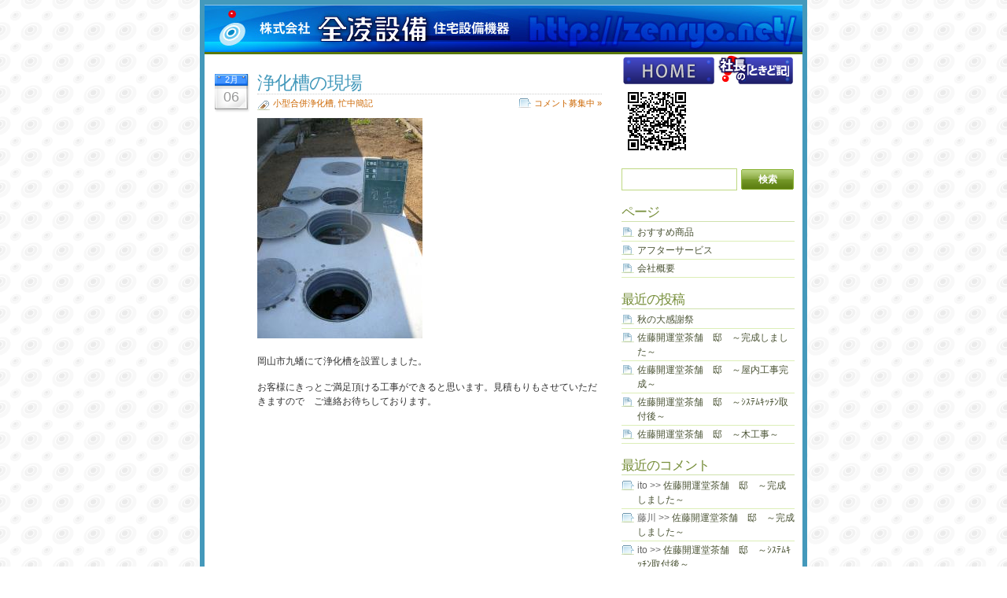

--- FILE ---
content_type: text/html; charset=UTF-8
request_url: http://zenryo.net/?cat=16
body_size: 17084
content:
<!DOCTYPE html PUBLIC "-//W3C//DTD XHTML 1.0 Transitional//EN" "http://www.w3.org/TR/xhtml1/DTD/xhtml1-transitional.dtd">
<html xmlns="http://www.w3.org/1999/xhtml">

<head profile="http://gmpg.org/xfn/11">
<meta http-equiv="Content-Type" content="text/html; charset=UTF-8" />

<title>住宅設備機器　株式会社　全凌設備   &raquo; 小型合併浄化槽</title>

<meta name="generator" content="WordPress ME2.2.3" /> <!-- leave this for stats -->

<link rel="stylesheet" href="http://zenryo.net/wp-content/themes/glossyblue-13/style.css" type="text/css" media="screen" />
<link rel="stylesheet" href="http://zenryo.net/wp-content/themes/glossyblue-13/print.css" type="text/css" media="print" />
<link rel="alternate" type="application/rss+xml" title="住宅設備機器　株式会社　全凌設備 RSS Feed" href="http://zenryo.net/?feed=rss2" />
<link rel="pingback" href="http://zenryo.net/xmlrpc.php" />

	<link rel="EditURI" type="application/rsd+xml" title="RSD" href="http://zenryo.net/xmlrpc.php?rsd" />
<style type="text/css">.recentcomments a{display:inline !important;padding: 0 !important;margin: 0 !important;}</style>
</head>
<body>
<div id="page">
  <div id="header">
    <div id="headerimg">
	  <h1><a href="http://zenryo.net/">住宅設備機器　株式会社　全凌設備</a></h1>
	  <div class="description">住宅設備機器を、こだわりと自信のサービスできっちりと</div>
	</div>
  </div>
  <!--<div id="nav2">
	<ul id="nav">
	  <li class="page_item"><a href="http://zenryo.net/" title="Home">Home</a></li>
	  <li class="page_item"><a href="http://zenryo.net/?page_id=2" title="会社概要">会社概要</a></li>
<li class="page_item"><a href="http://zenryo.net/?page_id=8" title="アフターサービス">アフターサービス</a></li>
<li class="page_item"><a href="http://zenryo.net/?page_id=15" title="おすすめ商品">おすすめ商品</a></li>
	</ul>
  </div>//-->
  <!--/header -->
  <div id="content">
<!--
<a href="http://zenryo.net/?page_id=11"><img src="http://zenryo.net/img/test.jpg" /></a>
//-->

    
  	  
    <div class="post" id="post-25">
	  <div class="post-date"><span class="post-month">2月</span> <span class="post-day">06</span></div>
	  <div class="entry">
        <h2><a href="http://zenryo.net/?p=25" rel="bookmark" title="Permanent Link to 浄化槽の現場">浄化槽の現場</a></h2>
		<span class="post-cat"><a href="http://zenryo.net/?cat=16" title="小型合併浄化槽 の投稿内容をすべて表示" rel="category">小型合併浄化槽</a>,  <a href="http://zenryo.net/?cat=1" title="忙中簡記 の投稿内容をすべて表示" rel="category">忙中簡記</a></span> <span class="post-comments"><a href="http://zenryo.net/?p=25#respond" title="浄化槽の現場 へのコメント">コメント募集中 &#187;</a></span>
		<div class="post-content">
			<p><a rel="lightbox[pics25]" href="http://zenryo.net/wp-content/uploads/2008/02/pic007.JPG" title="pic007.JPG"></a><a rel="lightbox[pics25]" href="http://zenryo.net/wp-content/uploads/2008/02/pic013.JPG" title="pic013.JPG"><img width="210" src="http://zenryo.net/wp-content/uploads/2008/02/pic013.thumbnail.JPG" alt="pic013.JPG" height="280" class="imageframe imgalignleft" /></a>　</p>
<p>岡山市九蟠にて浄化槽を設置しました。</p>
<p>お客様にきっとご満足頂ける工事ができると思います。見積もりもさせていただきますので　ご連絡お待ちしております。</p>
<p><a rel="lightbox[pics25]" href="http://zenryo.sakura.ne.jp/wp-content/uploads/2008/02/nov19_18.JPG" title="工事１"></a></p>
		</div>
	  </div>
	</div>
	
		
	<div class="navigation">
	  <span class="previous-entries"></span> <span class="next-entries"></span>
	</div>
	
		
  </div><!--/content -->
  
<div id="sidebar">
<a href="http://zenryo.net/" alt="ホームページにもどります" title="Home"><img src="http://zenryo.net/wp-content/themes/glossyblue-13/images/home.gif" alt="ホームページにもどります" /></a><a href="http://zenryo.net/?cat=8" alt="社長の「ときど記」"><img src="http://zenryo.net/wp-content/themes/glossyblue-13/images/shacho.gif" alt="社長の「ときど記」" /></a><img src="http://zenryo.net/wp-content/themes/glossyblue-13/images/zenryoQR.png" />
<ul>

  		<li id="search" class="widget widget_search">			<form id="searchform" method="get" action="http://zenryo.net">
			<div>
			<input type="text" name="s" id="s" size="15" /><br />
			<input type="submit" value="検索" />
			</div>
			</form>
		</li>	<li id="pages" class="widget widget_pages">		<h2 class="sidebartitle">ページ</h2>		<ul>
			<li class="page_item"><a href="http://zenryo.net/?page_id=15" title="おすすめ商品">おすすめ商品</a></li>
<li class="page_item"><a href="http://zenryo.net/?page_id=8" title="アフターサービス">アフターサービス</a></li>
<li class="page_item"><a href="http://zenryo.net/?page_id=2" title="会社概要">会社概要</a></li>
		</ul>
	</li>		<li id="recent-posts" class="widget widget_recent_entries">			<h2 class="sidebartitle">最近の投稿</h2>			<ul>
						<li><a href="http://zenryo.net/?p=463">秋の大感謝祭 </a></li>
						<li><a href="http://zenryo.net/?p=461">佐藤開運堂茶舗　邸　～完成しました～ </a></li>
						<li><a href="http://zenryo.net/?p=436">佐藤開運堂茶舗　邸　～屋内工事完成～ </a></li>
						<li><a href="http://zenryo.net/?p=425">佐藤開運堂茶舗　邸　～ｼｽﾃﾑｷｯﾁﾝ取付後～ </a></li>
						<li><a href="http://zenryo.net/?p=408">佐藤開運堂茶舗　邸　～木工事～ </a></li>
						</ul>
		</li>
		<li id="recent-comments" class="widget widget_recent_comments">			<h2 class="sidebartitle">最近のコメント</h2>			<ul id="recentcomments"><li class="recentcomments">ito &gt;&gt; <a href="http://zenryo.net/?p=461#comment-31">佐藤開運堂茶舗　邸　～完成しました～</a></li><li class="recentcomments">藤川 &gt;&gt; <a href="http://zenryo.net/?p=461#comment-30">佐藤開運堂茶舗　邸　～完成しました～</a></li><li class="recentcomments">ito &gt;&gt; <a href="http://zenryo.net/?p=425#comment-29">佐藤開運堂茶舗　邸　～ｼｽﾃﾑｷｯﾁﾝ取付後～</a></li><li class="recentcomments">ゲスト &gt;&gt; <a href="http://zenryo.net/?p=425#comment-28">佐藤開運堂茶舗　邸　～ｼｽﾃﾑｷｯﾁﾝ取付後～</a></li><li class="recentcomments">ゲスト &gt;&gt; <a href="http://zenryo.net/?p=436#comment-27">佐藤開運堂茶舗　邸　～屋内工事完成～</a></li></ul>
		</li><li id="links" class="widget widget_links"><h2 class="sidebartitle">リンク</h2>
	<ul>
<li><a href="http://www.takara-standard.co.jp/">Takara standard</a></li>
<li><a href="http://www.toto.co.jp/">TOTO</a></li>
<li><a href="http://cleanup.jp/">クリナップ</a></li>
<li><a href="http://www.takagi.co.jp/">タカギ</a></li>
<li><a href="http://www.energia.co.jp/">中国電力</a></li>
<li><a href="http://www.water.okayama.okayama.jp/">岡山市水道局</a></li>
<li><a href="http://www.mew.co.jp/">松下電工</a></li>
<li><a href="http://www.sedia-system.co.jp/">渡辺パイプ</a></li>
<li><a href="http://www.city.setouchi.lg.jp/water/index.html">瀬戸内市上下水道部</a></li>
<li><a href="http://www.city.akaiwa.lg.jp/">赤磐市</a></li>
<li><a href="http://www.chofu.co.jp/">長府製作所</a></li>

	</ul>
</li>
<li id="categories" class="widget widget_categories"><h2 class="sidebartitle">カテゴリー</h2>		<ul>
			<li><a href="http://zenryo.net/?cat=11" title="IHクッキングヒーター 配下の投稿内容をすべて表示">IHクッキングヒーター</a>
</li>
	<li><a href="http://zenryo.net/?cat=3" title="お知らせ・ご報告 配下の投稿内容をすべて表示">お知らせ・ご報告</a>
</li>
	<li><a href="http://zenryo.net/?cat=20" title="エクステリア 配下の投稿内容をすべて表示">エクステリア</a>
</li>
	<li><a href="http://zenryo.net/?cat=10" title="エコキュート 配下の投稿内容をすべて表示">エコキュート</a>
</li>
	<li><a href="http://zenryo.net/?cat=12" title="システムキッチン 配下の投稿内容をすべて表示">システムキッチン</a>
</li>
	<li><a href="http://zenryo.net/?cat=13" title="システムバス 配下の投稿内容をすべて表示">システムバス</a>
</li>
	<li><a href="http://zenryo.net/?cat=6" title="全凌のこだわり 配下の投稿内容をすべて表示">全凌のこだわり</a>
</li>
	<li><a href="http://zenryo.net/?cat=4" title="全凌の仕事 配下の投稿内容をすべて表示">全凌の仕事</a>
</li>
	<li><a href="http://zenryo.net/?cat=21" title="増改築 配下の投稿内容をすべて表示">増改築</a>
</li>
	<li class="current-cat"><a href="http://zenryo.net/?cat=16" title="小型合併浄化槽 配下の投稿内容をすべて表示">小型合併浄化槽</a>
</li>
	<li><a href="http://zenryo.net/?cat=1" title="忙中簡記 配下の投稿内容をすべて表示">忙中簡記</a>
</li>
	<li><a href="http://zenryo.net/?cat=22" title="改修 配下の投稿内容をすべて表示">改修</a>
</li>
	<li><a href="http://zenryo.net/?cat=15" title="水洗トイレ 配下の投稿内容をすべて表示">水洗トイレ</a>
</li>
	<li><a href="http://zenryo.net/?cat=14" title="洗面化粧台 配下の投稿内容をすべて表示">洗面化粧台</a>
</li>
	<li><a href="http://zenryo.net/?cat=17" title="浄水器 配下の投稿内容をすべて表示">浄水器</a>
</li>
		</ul>
</li>		<li id="meta" class="widget widget_meta">			<h2 class="sidebartitle">メタ情報</h2>			<ul>
						<li><a href="http://zenryo.net/wp-login.php">ログイン</a></li>
			<li><a href="http://zenryo.net/?feed=rss2" title="このサイトを RSS2.0 で購読">記事 <abbr title="Really Simple Syndication">RSS</abbr></a></li>
			<li><a href="http://zenryo.net/?feed=comments-rss2" title="The latest comments to all posts in RSS">コメント <abbr title="Really Simple Syndication">RSS</abbr></a></li>
			<li><a href="http://wordpress.org/" title="Powered by WordPress, state-of-the-art semantic personal publishing platform.">WordPress.org</a></li>
						</ul>
		</li><li id="archives" class="widget widget_archives"><h2 class="sidebartitle">アーカイブ</h2>		<ul>
			<li><a href='http://zenryo.net/?m=201209' title='2012年 9月'>2012年 9月</a></li>
	<li><a href='http://zenryo.net/?m=201208' title='2012年 8月'>2012年 8月</a></li>
	<li><a href='http://zenryo.net/?m=201010' title='2010年 10月'>2010年 10月</a></li>
	<li><a href='http://zenryo.net/?m=201009' title='2010年 9月'>2010年 9月</a></li>
	<li><a href='http://zenryo.net/?m=201008' title='2010年 8月'>2010年 8月</a></li>
	<li><a href='http://zenryo.net/?m=201007' title='2010年 7月'>2010年 7月</a></li>
	<li><a href='http://zenryo.net/?m=201006' title='2010年 6月'>2010年 6月</a></li>
	<li><a href='http://zenryo.net/?m=201005' title='2010年 5月'>2010年 5月</a></li>
	<li><a href='http://zenryo.net/?m=201003' title='2010年 3月'>2010年 3月</a></li>
	<li><a href='http://zenryo.net/?m=200905' title='2009年 5月'>2009年 5月</a></li>
	<li><a href='http://zenryo.net/?m=200904' title='2009年 4月'>2009年 4月</a></li>
	<li><a href='http://zenryo.net/?m=200903' title='2009年 3月'>2009年 3月</a></li>
	<li><a href='http://zenryo.net/?m=200811' title='2008年 11月'>2008年 11月</a></li>
	<li><a href='http://zenryo.net/?m=200806' title='2008年 6月'>2008年 6月</a></li>
	<li><a href='http://zenryo.net/?m=200805' title='2008年 5月'>2008年 5月</a></li>
	<li><a href='http://zenryo.net/?m=200804' title='2008年 4月'>2008年 4月</a></li>
	<li><a href='http://zenryo.net/?m=200803' title='2008年 3月'>2008年 3月</a></li>
	<li><a href='http://zenryo.net/?m=200802' title='2008年 2月'>2008年 2月</a></li>
	<li><a href='http://zenryo.net/?m=200801' title='2008年 1月'>2008年 1月</a></li>
		</ul>
</li>
 </ul>
<li>

</div>
<!--/sidebar -->
<script type="text/javascript">
var gaJsHost = (("https:" == document.location.protocol) ? "https://ssl." : "http://www.");
document.write(unescape("%3Cscript src='" + gaJsHost + "google-analytics.com/ga.js' type='text/javascript'%3E%3C/script%3E"));
</script>
<script type="text/javascript">
var pageTracker = _gat._getTracker("UA-3573642-1");
pageTracker._initData();
pageTracker._trackPageview();
</script>
  <div id="footer">
  <!--recent comments start -->
  <div class="footer-recent-posts">
    <h4>Recent Posts</h4>
  		<ul>
		<li>
	<strong><a href="http://zenryo.net/?p=463" rel="bookmark" title="Permanent link to 秋の大感謝祭">秋の大感謝祭</a></strong><br />
	<small>09-14-2012</small>
	</li>
		<li>
	<strong><a href="http://zenryo.net/?p=461" rel="bookmark" title="Permanent link to 佐藤開運堂茶舗　邸　～完成しました～">佐藤開運堂茶舗　邸　～完成しました～</a></strong><br />
	<small>09-12-2012</small>
	</li>
		<li>
	<strong><a href="http://zenryo.net/?p=436" rel="bookmark" title="Permanent link to 佐藤開運堂茶舗　邸　～屋内工事完成～">佐藤開運堂茶舗　邸　～屋内工事完成～</a></strong><br />
	<small>09-04-2012</small>
	</li>
		<li>
	<strong><a href="http://zenryo.net/?p=425" rel="bookmark" title="Permanent link to 佐藤開運堂茶舗　邸　～ｼｽﾃﾑｷｯﾁﾝ取付後～">佐藤開運堂茶舗　邸　～ｼｽﾃﾑｷｯﾁﾝ取付後～</a></strong><br />
	<small>08-21-2012</small>
	</li>
		<li>
	<strong><a href="http://zenryo.net/?p=408" rel="bookmark" title="Permanent link to 佐藤開運堂茶舗　邸　～木工事～">佐藤開運堂茶舗　邸　～木工事～</a></strong><br />
	<small>08-09-2012</small>
	</li>
		</ul>
  </div>
  <!--recent comments start -->

  <!--recent comments start -->
  <div class="footer-recent-comments">
    	<h4>Recent Comments</h4>
<ul>
	<li><strong><a href="http://zenryo.net/?p=461#comment-31" title="on 佐藤開運堂茶舗　邸　～完成しました～">ito</a></strong>: 藤川様
　コメントありがとうございました。
楽�...</li>
	<li><strong><a href="http://zenryo.net/?p=461#comment-30" title="on 佐藤開運堂茶舗　邸　～完成しました～">藤川</a></strong>: この度は実家のリフォームありがとうございました�...</li>
	<li><strong><a href="http://zenryo.net/?p=425#comment-29" title="on 佐藤開運堂茶舗　邸　～ｼｽﾃﾑｷｯﾁﾝ取付後～">ito</a></strong>: ｹﾞｽﾄ様
ご意見ありがとうございました。
参�...</li>
	<li><strong><a href="http://zenryo.net/?p=425#comment-28" title="on 佐藤開運堂茶舗　邸　～ｼｽﾃﾑｷｯﾁﾝ取付後～">ゲスト</a></strong>: すいません。外注の業者さんではなくて、全凌さん�...</li>
	<li><strong><a href="http://zenryo.net/?p=436#comment-27" title="on 佐藤開運堂茶舗　邸　～屋内工事完成～">ゲスト</a></strong>: 佐藤開運堂さんのこの改造工事に関する感想をお聞�...</li>
</ul>  </div>
  <!--recent comments end -->
  
	<!--about text start -->
	<div class="footer-about">
		﻿住宅設備機器　株式会社　全凌設備<br />
岡山市福治803-3　〒704-8107<br />
電話 086-943-0111(代)<br />
FAX　086-943-7199<br />
<a href="mailto:zenryo@wonder.ocn.ne.jp">zenryo@wonder.ocn.ne.jp</a>	
	</div>
	<!--about text end -->
	
  <hr class="clear" />
  </div><!--/footer -->
</div><!--/page -->

<!--credits start -->
<div id="credits">
<div class="alignleft"><a href="http://www.ndesign-studio.com/resources/wp-themes/">WP Theme</a> &amp; <a href="http://www.ndesign-studio.com/stock-icons/">Icons</a> by <a href="http://www.ndesign-studio.com">N.Design Studio</a> Archived by <a href="http://www.wpthemesarchive.com/" title="Wordpress zip archive">WP Themes</a></div> 
<div class="alignright"><a href="feed:http://zenryo.net/?feed=rss2" class="rss">Entries RSS</a> <a href="feed:http://zenryo.net/?feed=comments-rss2" class="rss">Comments RSS</a> <span class="loginout"><a href="http://zenryo.net/wp-login.php">ログイン</a></span></div>
</div>
<!--credits end -->
</body>
</html>
























--- FILE ---
content_type: text/css
request_url: http://zenryo.net/wp-content/themes/glossyblue-13/style.css
body_size: 10964
content:
/*  
Theme Name: GlossyBlue
Theme URI: http://www.ndesign-studio.com/
Description: WP glossy theme designed by <a href="http://www.ndesign-studio.com/">N.Design Studio</a>.
Version: 1.3
Author: Nick
Author URI: http://www.ndesign-studio.com/

	This theme was designed and built by Nick La.

	The CSS, XHTML and design is released under GPL:
	http://www.opensource.org/licenses/gpl-license.php

*/
body {
	font: 75%/150% "Trebuchet MS", Tahoma, Arial;
	color: #333333;
	background: #FFFFFF url(images/main-bg.gif) fixed;
	margin: 0px;
	padding: 0px 0px 30px;
}
a {
	color: #CC6600;
	text-decoration: none;
}
a:visited {
	color: #CC6633;
	text-decoration: none;
}
a:hover {
	color: #FF6600;
	text-decoration: underline;
}
img {
	border: none;
}
p {
	padding: 0px 0px 15px;
	margin: 0px;
}
h1 {
	margin:0px;
	background: url(images/header-icon.gif) no-repeat;
	padding-left: 70px;
	height: 60px;
	font: bold 36px/100% "Trebuchet MS", Tahoma, Arial;
	color: #c9eefe;
	display:none;
}
h1 a, h1 a:visited{
	color: #c9eefe;
	text-decoration: none;
}
h1 a:hover{
	color: #ffffff;
	text-decoration: none;
}
h2 {
	color: #49b; /*#59770e;*/
	margin: 0px 0px 2px;
	border-bottom: 1px dotted #CCCCCC;
	letter-spacing: -1px;
	font: normal 190%/100% "Trebuchet MS", Tahoma, Arial;
	padding-bottom: 3px;
}
h2 a, h2 a:visited {
	color: #49b; /*#59770e;*/
	text-decoration: none;
}
h2 a:hover {
	color: #c11; /*#FF6600;*/
	text-decoration: none;
}
h3 {
	font: normal 140%/100% "Trebuchet MS", Tahoma, Arial;
	color: #758d38;
	margin: 10px 0px 5px;
}
h4 {
	font: normal 130%/100% "Trebuchet MS", Tahoma, Arial;
	color: #758d38;
	margin: 10px 0px 5px;
}
form {
	margin:0px;
	padding:0px;
}
#page {
	margin: 0px auto;
	width: 760px;
	/*border-bottom: 5px solid #d5e6eb;
	border-left: 5px solid #d5e6eb;
	border-right: 5px solid #d5e6eb;*/
	border:6px solid #49b;
	background: #FFFFFF; /*url(images/content-bg.gif) repeat-y;*/
}
/* header area */
#header {
	background: #0FACEA url(images/header-bg.jpg) no-repeat;
	height: 60px;
	border-bottom: 3px solid #59780a;
	position: relative;
	overflow:hidden;
}
#headerimg {
	position: relative;
	padding: 30px 0px 0px 40px;
	height: 60px;
}
#headerimg .description{
	position: absolute;
	left: 110px;
	bottom: 3px;
	color: ##c9eefe;
	font-size: 14px;
}
#nav{
	display:none;

}
/*#nav {
	list-style: none;
	margin: 0px;
position: absolute;
	right: 10px;
	bottom: 0px;
}
#nav li {
	float: left;
	margin-left: 5px;
}
#nav .current_page_item a, #nav .current_page_item a:visited{
	color: #000000;
	text-decoration: none;
}
#nav .page_item a{
	color: #ffffff;
	text-decoration: none;
	background: #5c8d0c url(images/nav-button-bg.gif) repeat-x;
	padding: 5px 15px;
	font: bold 14px/100% Arial, Helvetica, sans-serif;
	border-top: 1px solid #E6EED0;
	border-left: 1px solid #AFCD69;
	border-right: 1px solid #AFCD69;
	display: block;
}
#nav .page_item a:hover {
	color: #000000;
}
*/

/* content area */
#content {
	padding: 10px 0px 30px 13px;
	float: left;
	width: 492px;
	overflow: hidden;
}
.post {
	clear:both;
	padding-top: 15px;
}
.post-date {
	width: 45px;
	height: 49px;
	float:left;
	background: url(images/date-bg.gif) no-repeat;
}
.post-month {
	font-size: 11px;
	text-transform: uppercase;
	color: #FFFFFF;
	text-align: center;
	display:block;
	line-height: 11px;
	padding-top: 2px;
	margin-left: -3px;
}
.post-day {
	font-size: 18px;
	text-transform: uppercase;
	color: #999999;
	text-align: center;
	display:block;
	line-height: 18px;
	padding-top: 7px;
	margin-left: -3px;
}
.entry {
	float:right;
	width: 438px;
}
.post-cat {
	background: url(images/mini-category.gif) no-repeat left center;
	padding-left: 20px;
	float:left;
	font-size: 95%;
	color: #999999;
}
.post-comments {
	background: url(images/mini-comments.gif) no-repeat left center;
	padding-left: 20px;
	float: right;
	font-size: 95%;
}
.post-calendar {
	background: url(images/mini-calendar.gif) no-repeat left center;
	padding-left: 20px;
	float: right;
	font-size: 95%;
	color: #999999;
}
.post-content {
	clear: both;
	padding-top: 10px;
}
.navigation {
	clear: both;
	padding: 10px 0px;
}
.navigation a, .navigation a:visited {
	color: #59770e;
}
.previous-entries a {
	float: left;
	padding-left: 18px;
	background: url(images/mini-nav-left.gif) no-repeat left center;
}
.next-entries a {
	float: right;
	padding-right: 18px;
	background: url(images/mini-nav-right.gif) no-repeat right center;
}

/* comments area */
#comments, #respond {
	border-bottom: 1px dotted #CCCCCC;
	padding: 10px 0 5px 0;
	clear: both;
}
.commentlist {
	margin: 10px 0px;
	padding-left: 20px;
	line-height: 130%;
}
.commentlist li{
	padding: 5px 10px;
}
.commentlist .alt {
	background: #f1fedb;
}
.commentlist cite, .commentlist cite a, .commentlist cite a:visited {
	font-weight: bold;
	font-style: normal;
	font-size: 120%;
	color: #CC6600;
}
.commentlist small {
	margin-bottom: 5px;
	display: block;
	font-size: 87%;
}
#commentform {
	margin-top: 10px;
	font: 110% Arial, Helvetica, sans-serif;
}
#commentform p {
	padding: 6px 0px;
	margin: 0px;
}
#commentform label{
	color: #787878;
	font-size: 87%;
}
#commentform input{
	width: 200px;
	background:#f1fedb;
	border: 1px solid #bdd77f;
	padding: 3px;
	margin-top: 3px;
}
#commentform textarea{
	width: 485px;
	height: 115px;
	background:#f1fedb;
	border: 1px solid #bdd77f;
	padding: 2px;
	margin-top: 3px;
}
#commentform textarea:focus, #commentform input[type="text"]:focus {
	background: #ffffff;
}
#commentform #submit{
	background: url(images/btn-bg.gif) no-repeat;
	font: bold 12px Arial, Helvetica, sans-serif;
	color: #FFFFFF;
	border: none;
	float:right;
	width: 144px;
	height: 28px;
	cursor: pointer;
}

/*sidebar */
#sidebar {
	float: right;
	padding: 0px 10px 20px 0px;
	width: 220px;
	color: #666666;
	overflow: hidden;
}
/*sidebar title (h2) */
#sidebar h2, #sidebar .sidebartitle{
	font: normal 140%/100% "Trebuchet MS", Tahoma, Arial;
	color: #758d38;
	margin: 20px 0px 2px;
	border-bottom: 1px solid #CFE1AC;
}
/*sidebar text styles */
#sidebar a, #sidebar a:visited{
	color: #495233;
	text-decoration: none;
}
#sidebar a:hover{
	color: #FF6600;
	text-decoration: none;
}
/*sidebar list level1 */
#sidebar ul {
	margin: 0;
	padding: 0;
}
#sidebar ul li {
	list-style: none;
	margin: 0;
	padding: 0;
	border: none;
}
/*sidebar list level2 */
#sidebar ul li ul {
	padding: 0;
	margin: 0;
}
#sidebar ul li ul li{
	padding: 2px 0 2px 0px;
	border-bottom: 1px solid #dceeb7;
}
/*sidebar list level3 */
#sidebar ul li ul li ul li{
	padding: 1px 0 1px 10px;
	border: none;
}
/*blogroll */
ul.list-blogroll li{
	background: url(images/mini-blogroll.gif) no-repeat !important;
	padding-left: 16px !important;
}
/*category widget */
ul.list-cat li, li.widget_categories li{
	background: url(images/mini-category.gif) no-repeat !important;
	padding-left: 20px !important;
}
/*archives widget */
ul.list-archives li, li.widget_archives li{
	background: url(images/mini-monthly-archive.gif) no-repeat !important;
	padding-left: 20px !important;
}
/*pages widget */
ul.list-page li, li.widget_pages li, li.widget_recent_entries li{
	background: url(images/mini-page.gif) no-repeat !important;
	padding-left: 20px !important;
}
/*sub-pages */
ul.list-page li ul li, li.widget_pages li ul li{
	background: url(images/mini-page-arrow.gif) no-repeat !important;
	padding-left: 10px !important;
}
/*recent comments widget */
li.widget_recent_comments li{
	background: url(images/mini-recent-comments.gif) no-repeat !important;
	padding-left: 20px !important;
}
/*calendar widget */
li.widget_calendar td {
	padding: 1px 7px;
}
/*text widget */
.textwidget {
	padding-top: 5px;
}

/*search form */
#searchform {
	margin: 15px 0 0;
}
#searchform br {
	display: none;
}
#searchform #s {
	border:1px solid #203346;
	width: 135px;
	height: 22px;
	padding: 4px 5px 0px 5px;
	border: 1px solid #bed881;
	background: #fff;
	margin-right: 2px;
	color: #000000;
	font-weight: normal;
}
/* search form button - to specify button only use input[type="submit"] */
#searchform input {
	background: url(images/search-btn-bg.gif) no-repeat;
	border: none;
	width: 67px;
	height: 26px;
	font: bold 12px Arial, Helvetica, sans-serif;
	color: #FFFFFF;
	vertical-align: middle;
}

/* footer area */
#footer {
	clear: both;
	background: #4499bb url(images/footer-bg.gif) no-repeat; /*#048DB4 url(images/footer-bg.gif) no-repeat;*/
	color: #ACD7EE;
	font-size: 95%;
	line-height: 130%;
        padding:10px;
	padding-bottom: 10px;
}
#footer a, #footer a:visited {
	color: #ffffff;
}
#footer h4 {
	font: normal 146%/100% "Trebuchet MS", Tahoma, Arial;
	color: #9cdbfb;
	margin: 10px 0px 5px;
}
.footer-recent-comments {
	width: 240px;
	float: left;
	margin-left: 10px;
}
.footer-recent-comments ul {
	list-style: none;
	margin: 0px;
	padding: 0px;
}
.footer-recent-comments ul li {
	background: url(images/mini-footer-comments.gif) no-repeat;
	padding: 0px 0px 10px 20px;
}
.footer-recent-posts {
	width: 240px;
	float: left;
	margin-left: 10px;
}
.footer-recent-posts strong {
	font-size: 107%;
	line-height: 135%;
	font-weight: bold;
}
.footer-recent-posts ul {
	list-style: none;
	margin: 0px;
	padding: 0px;
	font-size: 92%;
	line-height: 110%;
}
.footer-recent-posts ul li {
	background: url(images/mini-footer-post.gif) no-repeat;
	padding: 0px 0px 10px 20px;
}
.footer-about {
	width: 220px;
	float: right;
	padding-right: 10px;
	padding-left: 10px;
	/*background: url(images/footer-right-bg.gif) no-repeat;*/
}
/* credits */
#credits {
	margin: 0px auto;
	width: 760px;
	color: #7a9299;
	font-size: 85%;
	line-height: 120%;
}
#credits a, #credit a:visited {
	color: #048db4;
}
.rss {
	background: url(images/mini-rss.gif) no-repeat left center;
	padding-left: 18px;
	padding-bottom: 2px;
	margin-left: 8px;
}
.loginout {
	background: url(images/mini-loginout.gif) no-repeat left center;
	padding-left: 18px;
	padding-bottom: 2px;
	margin-left: 8px;
}

/* alignments */
.center {
	text-align: center;
}
img.center, img[align="center"] {
	display: block;
	margin-left: auto;
	margin-right: auto;
}
.alignleft {
	float: left;
}
img.alignleft, img[align="left"] {
	float:left;
	margin: 2px 10px 5px 0px;
}
.alignright {
	float: right;
}
img.alignright, img[align="right"] {
	float:right;
	margin: 2px 0px 5px 10px;
}
.clear {
	clear:both;
}
hr.clear {
	clear:both;
	visibility: hidden;
	margin: 0px;
	padding: 0px;
}

#nav2{
	width:100%;
	height:0px;
	overflow:hidden;
	/*border:2px solid crimson;*/
	
}